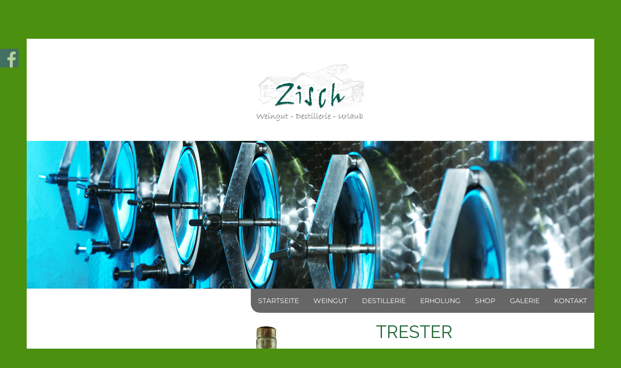

--- FILE ---
content_type: text/html; charset=UTF-8
request_url: https://www.weingut-zisch.de/produkt/trester-05-liter/
body_size: 10393
content:
<!DOCTYPE html>
<html lang="de" class="no-js no-svg">

<head>
    <meta charset="utf-8">
    <meta http-equiv="X-UA-Compatible" content="IE=edge">
    <meta name="viewport" content="width=device-width, initial-scale=1">
    <meta name="google-site-verification" content="IF5ZRTNT8lezFhSGV3ICQksTBd7nLasl1lu7a-17S-g"/>

    <meta name='robots' content='index, follow, max-image-preview:large, max-snippet:-1, max-video-preview:-1' />

	<!-- This site is optimized with the Yoast SEO plugin v23.4 - https://yoast.com/wordpress/plugins/seo/ -->
	<title>TRESTER - Weingut Zisch</title>
	<link rel="canonical" href="https://www.weingut-zisch.de/produkt/trester-05-liter/" />
	<meta property="og:locale" content="de_DE" />
	<meta property="og:type" content="article" />
	<meta property="og:title" content="TRESTER - Weingut Zisch" />
	<meta property="og:description" content="exkl. Versandkosten" />
	<meta property="og:url" content="https://www.weingut-zisch.de/produkt/trester-05-liter/" />
	<meta property="og:site_name" content="Weingut Zisch" />
	<meta property="article:modified_time" content="2025-07-23T14:12:47+00:00" />
	<meta property="og:image" content="https://www.weingut-zisch.de/wp-content/uploads/2018/01/TRESTER-05.jpg" />
	<meta property="og:image:width" content="170" />
	<meta property="og:image:height" content="548" />
	<meta property="og:image:type" content="image/jpeg" />
	<meta name="twitter:card" content="summary_large_image" />
	<script type="application/ld+json" class="yoast-schema-graph">{"@context":"https://schema.org","@graph":[{"@type":"WebPage","@id":"https://www.weingut-zisch.de/produkt/trester-05-liter/","url":"https://www.weingut-zisch.de/produkt/trester-05-liter/","name":"TRESTER - Weingut Zisch","isPartOf":{"@id":"https://www.weingut-zisch.de/#website"},"primaryImageOfPage":{"@id":"https://www.weingut-zisch.de/produkt/trester-05-liter/#primaryimage"},"image":{"@id":"https://www.weingut-zisch.de/produkt/trester-05-liter/#primaryimage"},"thumbnailUrl":"https://www.weingut-zisch.de/wp-content/uploads/2018/01/TRESTER-05.jpg","datePublished":"2018-01-04T16:23:36+00:00","dateModified":"2025-07-23T14:12:47+00:00","breadcrumb":{"@id":"https://www.weingut-zisch.de/produkt/trester-05-liter/#breadcrumb"},"inLanguage":"de","potentialAction":[{"@type":"ReadAction","target":["https://www.weingut-zisch.de/produkt/trester-05-liter/"]}]},{"@type":"ImageObject","inLanguage":"de","@id":"https://www.weingut-zisch.de/produkt/trester-05-liter/#primaryimage","url":"https://www.weingut-zisch.de/wp-content/uploads/2018/01/TRESTER-05.jpg","contentUrl":"https://www.weingut-zisch.de/wp-content/uploads/2018/01/TRESTER-05.jpg","width":170,"height":548},{"@type":"BreadcrumbList","@id":"https://www.weingut-zisch.de/produkt/trester-05-liter/#breadcrumb","itemListElement":[{"@type":"ListItem","position":1,"name":"Startseite","item":"https://www.weingut-zisch.de/"},{"@type":"ListItem","position":2,"name":"Shop","item":"https://www.weingut-zisch.de/shop/"},{"@type":"ListItem","position":3,"name":"TRESTER"}]},{"@type":"WebSite","@id":"https://www.weingut-zisch.de/#website","url":"https://www.weingut-zisch.de/","name":"Weingut Zisch","description":"","publisher":{"@id":"https://www.weingut-zisch.de/#organization"},"potentialAction":[{"@type":"SearchAction","target":{"@type":"EntryPoint","urlTemplate":"https://www.weingut-zisch.de/?s={search_term_string}"},"query-input":{"@type":"PropertyValueSpecification","valueRequired":true,"valueName":"search_term_string"}}],"inLanguage":"de"},{"@type":"Organization","@id":"https://www.weingut-zisch.de/#organization","name":"Weingut Zisch","url":"https://www.weingut-zisch.de/","logo":{"@type":"ImageObject","inLanguage":"de","@id":"https://www.weingut-zisch.de/#/schema/logo/image/","url":"https://www.weingut-zisch.de/wp-content/uploads/2018/04/logo-1.png","contentUrl":"https://www.weingut-zisch.de/wp-content/uploads/2018/04/logo-1.png","width":310,"height":172,"caption":"Weingut Zisch"},"image":{"@id":"https://www.weingut-zisch.de/#/schema/logo/image/"}}]}</script>
	<!-- / Yoast SEO plugin. -->


<link rel='dns-prefetch' href='//www.weingut-zisch.de' />
<link rel="alternate" type="application/rss+xml" title="Weingut Zisch &raquo; Feed" href="https://www.weingut-zisch.de/feed/" />
<link rel="alternate" type="application/rss+xml" title="Weingut Zisch &raquo; Kommentar-Feed" href="https://www.weingut-zisch.de/comments/feed/" />
<script type="text/javascript">
/* <![CDATA[ */
window._wpemojiSettings = {"baseUrl":"https:\/\/s.w.org\/images\/core\/emoji\/15.0.3\/72x72\/","ext":".png","svgUrl":"https:\/\/s.w.org\/images\/core\/emoji\/15.0.3\/svg\/","svgExt":".svg","source":{"concatemoji":"https:\/\/www.weingut-zisch.de\/wp-includes\/js\/wp-emoji-release.min.js?ver=6.6.4"}};
/*! This file is auto-generated */
!function(i,n){var o,s,e;function c(e){try{var t={supportTests:e,timestamp:(new Date).valueOf()};sessionStorage.setItem(o,JSON.stringify(t))}catch(e){}}function p(e,t,n){e.clearRect(0,0,e.canvas.width,e.canvas.height),e.fillText(t,0,0);var t=new Uint32Array(e.getImageData(0,0,e.canvas.width,e.canvas.height).data),r=(e.clearRect(0,0,e.canvas.width,e.canvas.height),e.fillText(n,0,0),new Uint32Array(e.getImageData(0,0,e.canvas.width,e.canvas.height).data));return t.every(function(e,t){return e===r[t]})}function u(e,t,n){switch(t){case"flag":return n(e,"\ud83c\udff3\ufe0f\u200d\u26a7\ufe0f","\ud83c\udff3\ufe0f\u200b\u26a7\ufe0f")?!1:!n(e,"\ud83c\uddfa\ud83c\uddf3","\ud83c\uddfa\u200b\ud83c\uddf3")&&!n(e,"\ud83c\udff4\udb40\udc67\udb40\udc62\udb40\udc65\udb40\udc6e\udb40\udc67\udb40\udc7f","\ud83c\udff4\u200b\udb40\udc67\u200b\udb40\udc62\u200b\udb40\udc65\u200b\udb40\udc6e\u200b\udb40\udc67\u200b\udb40\udc7f");case"emoji":return!n(e,"\ud83d\udc26\u200d\u2b1b","\ud83d\udc26\u200b\u2b1b")}return!1}function f(e,t,n){var r="undefined"!=typeof WorkerGlobalScope&&self instanceof WorkerGlobalScope?new OffscreenCanvas(300,150):i.createElement("canvas"),a=r.getContext("2d",{willReadFrequently:!0}),o=(a.textBaseline="top",a.font="600 32px Arial",{});return e.forEach(function(e){o[e]=t(a,e,n)}),o}function t(e){var t=i.createElement("script");t.src=e,t.defer=!0,i.head.appendChild(t)}"undefined"!=typeof Promise&&(o="wpEmojiSettingsSupports",s=["flag","emoji"],n.supports={everything:!0,everythingExceptFlag:!0},e=new Promise(function(e){i.addEventListener("DOMContentLoaded",e,{once:!0})}),new Promise(function(t){var n=function(){try{var e=JSON.parse(sessionStorage.getItem(o));if("object"==typeof e&&"number"==typeof e.timestamp&&(new Date).valueOf()<e.timestamp+604800&&"object"==typeof e.supportTests)return e.supportTests}catch(e){}return null}();if(!n){if("undefined"!=typeof Worker&&"undefined"!=typeof OffscreenCanvas&&"undefined"!=typeof URL&&URL.createObjectURL&&"undefined"!=typeof Blob)try{var e="postMessage("+f.toString()+"("+[JSON.stringify(s),u.toString(),p.toString()].join(",")+"));",r=new Blob([e],{type:"text/javascript"}),a=new Worker(URL.createObjectURL(r),{name:"wpTestEmojiSupports"});return void(a.onmessage=function(e){c(n=e.data),a.terminate(),t(n)})}catch(e){}c(n=f(s,u,p))}t(n)}).then(function(e){for(var t in e)n.supports[t]=e[t],n.supports.everything=n.supports.everything&&n.supports[t],"flag"!==t&&(n.supports.everythingExceptFlag=n.supports.everythingExceptFlag&&n.supports[t]);n.supports.everythingExceptFlag=n.supports.everythingExceptFlag&&!n.supports.flag,n.DOMReady=!1,n.readyCallback=function(){n.DOMReady=!0}}).then(function(){return e}).then(function(){var e;n.supports.everything||(n.readyCallback(),(e=n.source||{}).concatemoji?t(e.concatemoji):e.wpemoji&&e.twemoji&&(t(e.twemoji),t(e.wpemoji)))}))}((window,document),window._wpemojiSettings);
/* ]]> */
</script>
<style id='wp-emoji-styles-inline-css' type='text/css'>

	img.wp-smiley, img.emoji {
		display: inline !important;
		border: none !important;
		box-shadow: none !important;
		height: 1em !important;
		width: 1em !important;
		margin: 0 0.07em !important;
		vertical-align: -0.1em !important;
		background: none !important;
		padding: 0 !important;
	}
</style>
<link rel='stylesheet' id='wp-block-library-css' href='https://www.weingut-zisch.de/wp-includes/css/dist/block-library/style.min.css?ver=6.6.4' type='text/css' media='all' />
<link rel='stylesheet' id='wc-blocks-vendors-style-css' href='https://www.weingut-zisch.de/wp-content/plugins/woocommerce/packages/woocommerce-blocks/build/wc-blocks-vendors-style.css?ver=7.4.3' type='text/css' media='all' />
<link rel='stylesheet' id='wc-blocks-style-css' href='https://www.weingut-zisch.de/wp-content/plugins/woocommerce/packages/woocommerce-blocks/build/wc-blocks-style.css?ver=7.4.3' type='text/css' media='all' />
<style id='classic-theme-styles-inline-css' type='text/css'>
/*! This file is auto-generated */
.wp-block-button__link{color:#fff;background-color:#32373c;border-radius:9999px;box-shadow:none;text-decoration:none;padding:calc(.667em + 2px) calc(1.333em + 2px);font-size:1.125em}.wp-block-file__button{background:#32373c;color:#fff;text-decoration:none}
</style>
<style id='global-styles-inline-css' type='text/css'>
:root{--wp--preset--aspect-ratio--square: 1;--wp--preset--aspect-ratio--4-3: 4/3;--wp--preset--aspect-ratio--3-4: 3/4;--wp--preset--aspect-ratio--3-2: 3/2;--wp--preset--aspect-ratio--2-3: 2/3;--wp--preset--aspect-ratio--16-9: 16/9;--wp--preset--aspect-ratio--9-16: 9/16;--wp--preset--color--black: #000000;--wp--preset--color--cyan-bluish-gray: #abb8c3;--wp--preset--color--white: #ffffff;--wp--preset--color--pale-pink: #f78da7;--wp--preset--color--vivid-red: #cf2e2e;--wp--preset--color--luminous-vivid-orange: #ff6900;--wp--preset--color--luminous-vivid-amber: #fcb900;--wp--preset--color--light-green-cyan: #7bdcb5;--wp--preset--color--vivid-green-cyan: #00d084;--wp--preset--color--pale-cyan-blue: #8ed1fc;--wp--preset--color--vivid-cyan-blue: #0693e3;--wp--preset--color--vivid-purple: #9b51e0;--wp--preset--gradient--vivid-cyan-blue-to-vivid-purple: linear-gradient(135deg,rgba(6,147,227,1) 0%,rgb(155,81,224) 100%);--wp--preset--gradient--light-green-cyan-to-vivid-green-cyan: linear-gradient(135deg,rgb(122,220,180) 0%,rgb(0,208,130) 100%);--wp--preset--gradient--luminous-vivid-amber-to-luminous-vivid-orange: linear-gradient(135deg,rgba(252,185,0,1) 0%,rgba(255,105,0,1) 100%);--wp--preset--gradient--luminous-vivid-orange-to-vivid-red: linear-gradient(135deg,rgba(255,105,0,1) 0%,rgb(207,46,46) 100%);--wp--preset--gradient--very-light-gray-to-cyan-bluish-gray: linear-gradient(135deg,rgb(238,238,238) 0%,rgb(169,184,195) 100%);--wp--preset--gradient--cool-to-warm-spectrum: linear-gradient(135deg,rgb(74,234,220) 0%,rgb(151,120,209) 20%,rgb(207,42,186) 40%,rgb(238,44,130) 60%,rgb(251,105,98) 80%,rgb(254,248,76) 100%);--wp--preset--gradient--blush-light-purple: linear-gradient(135deg,rgb(255,206,236) 0%,rgb(152,150,240) 100%);--wp--preset--gradient--blush-bordeaux: linear-gradient(135deg,rgb(254,205,165) 0%,rgb(254,45,45) 50%,rgb(107,0,62) 100%);--wp--preset--gradient--luminous-dusk: linear-gradient(135deg,rgb(255,203,112) 0%,rgb(199,81,192) 50%,rgb(65,88,208) 100%);--wp--preset--gradient--pale-ocean: linear-gradient(135deg,rgb(255,245,203) 0%,rgb(182,227,212) 50%,rgb(51,167,181) 100%);--wp--preset--gradient--electric-grass: linear-gradient(135deg,rgb(202,248,128) 0%,rgb(113,206,126) 100%);--wp--preset--gradient--midnight: linear-gradient(135deg,rgb(2,3,129) 0%,rgb(40,116,252) 100%);--wp--preset--font-size--small: 13px;--wp--preset--font-size--medium: 20px;--wp--preset--font-size--large: 36px;--wp--preset--font-size--x-large: 42px;--wp--preset--spacing--20: 0.44rem;--wp--preset--spacing--30: 0.67rem;--wp--preset--spacing--40: 1rem;--wp--preset--spacing--50: 1.5rem;--wp--preset--spacing--60: 2.25rem;--wp--preset--spacing--70: 3.38rem;--wp--preset--spacing--80: 5.06rem;--wp--preset--shadow--natural: 6px 6px 9px rgba(0, 0, 0, 0.2);--wp--preset--shadow--deep: 12px 12px 50px rgba(0, 0, 0, 0.4);--wp--preset--shadow--sharp: 6px 6px 0px rgba(0, 0, 0, 0.2);--wp--preset--shadow--outlined: 6px 6px 0px -3px rgba(255, 255, 255, 1), 6px 6px rgba(0, 0, 0, 1);--wp--preset--shadow--crisp: 6px 6px 0px rgba(0, 0, 0, 1);}:where(.is-layout-flex){gap: 0.5em;}:where(.is-layout-grid){gap: 0.5em;}body .is-layout-flex{display: flex;}.is-layout-flex{flex-wrap: wrap;align-items: center;}.is-layout-flex > :is(*, div){margin: 0;}body .is-layout-grid{display: grid;}.is-layout-grid > :is(*, div){margin: 0;}:where(.wp-block-columns.is-layout-flex){gap: 2em;}:where(.wp-block-columns.is-layout-grid){gap: 2em;}:where(.wp-block-post-template.is-layout-flex){gap: 1.25em;}:where(.wp-block-post-template.is-layout-grid){gap: 1.25em;}.has-black-color{color: var(--wp--preset--color--black) !important;}.has-cyan-bluish-gray-color{color: var(--wp--preset--color--cyan-bluish-gray) !important;}.has-white-color{color: var(--wp--preset--color--white) !important;}.has-pale-pink-color{color: var(--wp--preset--color--pale-pink) !important;}.has-vivid-red-color{color: var(--wp--preset--color--vivid-red) !important;}.has-luminous-vivid-orange-color{color: var(--wp--preset--color--luminous-vivid-orange) !important;}.has-luminous-vivid-amber-color{color: var(--wp--preset--color--luminous-vivid-amber) !important;}.has-light-green-cyan-color{color: var(--wp--preset--color--light-green-cyan) !important;}.has-vivid-green-cyan-color{color: var(--wp--preset--color--vivid-green-cyan) !important;}.has-pale-cyan-blue-color{color: var(--wp--preset--color--pale-cyan-blue) !important;}.has-vivid-cyan-blue-color{color: var(--wp--preset--color--vivid-cyan-blue) !important;}.has-vivid-purple-color{color: var(--wp--preset--color--vivid-purple) !important;}.has-black-background-color{background-color: var(--wp--preset--color--black) !important;}.has-cyan-bluish-gray-background-color{background-color: var(--wp--preset--color--cyan-bluish-gray) !important;}.has-white-background-color{background-color: var(--wp--preset--color--white) !important;}.has-pale-pink-background-color{background-color: var(--wp--preset--color--pale-pink) !important;}.has-vivid-red-background-color{background-color: var(--wp--preset--color--vivid-red) !important;}.has-luminous-vivid-orange-background-color{background-color: var(--wp--preset--color--luminous-vivid-orange) !important;}.has-luminous-vivid-amber-background-color{background-color: var(--wp--preset--color--luminous-vivid-amber) !important;}.has-light-green-cyan-background-color{background-color: var(--wp--preset--color--light-green-cyan) !important;}.has-vivid-green-cyan-background-color{background-color: var(--wp--preset--color--vivid-green-cyan) !important;}.has-pale-cyan-blue-background-color{background-color: var(--wp--preset--color--pale-cyan-blue) !important;}.has-vivid-cyan-blue-background-color{background-color: var(--wp--preset--color--vivid-cyan-blue) !important;}.has-vivid-purple-background-color{background-color: var(--wp--preset--color--vivid-purple) !important;}.has-black-border-color{border-color: var(--wp--preset--color--black) !important;}.has-cyan-bluish-gray-border-color{border-color: var(--wp--preset--color--cyan-bluish-gray) !important;}.has-white-border-color{border-color: var(--wp--preset--color--white) !important;}.has-pale-pink-border-color{border-color: var(--wp--preset--color--pale-pink) !important;}.has-vivid-red-border-color{border-color: var(--wp--preset--color--vivid-red) !important;}.has-luminous-vivid-orange-border-color{border-color: var(--wp--preset--color--luminous-vivid-orange) !important;}.has-luminous-vivid-amber-border-color{border-color: var(--wp--preset--color--luminous-vivid-amber) !important;}.has-light-green-cyan-border-color{border-color: var(--wp--preset--color--light-green-cyan) !important;}.has-vivid-green-cyan-border-color{border-color: var(--wp--preset--color--vivid-green-cyan) !important;}.has-pale-cyan-blue-border-color{border-color: var(--wp--preset--color--pale-cyan-blue) !important;}.has-vivid-cyan-blue-border-color{border-color: var(--wp--preset--color--vivid-cyan-blue) !important;}.has-vivid-purple-border-color{border-color: var(--wp--preset--color--vivid-purple) !important;}.has-vivid-cyan-blue-to-vivid-purple-gradient-background{background: var(--wp--preset--gradient--vivid-cyan-blue-to-vivid-purple) !important;}.has-light-green-cyan-to-vivid-green-cyan-gradient-background{background: var(--wp--preset--gradient--light-green-cyan-to-vivid-green-cyan) !important;}.has-luminous-vivid-amber-to-luminous-vivid-orange-gradient-background{background: var(--wp--preset--gradient--luminous-vivid-amber-to-luminous-vivid-orange) !important;}.has-luminous-vivid-orange-to-vivid-red-gradient-background{background: var(--wp--preset--gradient--luminous-vivid-orange-to-vivid-red) !important;}.has-very-light-gray-to-cyan-bluish-gray-gradient-background{background: var(--wp--preset--gradient--very-light-gray-to-cyan-bluish-gray) !important;}.has-cool-to-warm-spectrum-gradient-background{background: var(--wp--preset--gradient--cool-to-warm-spectrum) !important;}.has-blush-light-purple-gradient-background{background: var(--wp--preset--gradient--blush-light-purple) !important;}.has-blush-bordeaux-gradient-background{background: var(--wp--preset--gradient--blush-bordeaux) !important;}.has-luminous-dusk-gradient-background{background: var(--wp--preset--gradient--luminous-dusk) !important;}.has-pale-ocean-gradient-background{background: var(--wp--preset--gradient--pale-ocean) !important;}.has-electric-grass-gradient-background{background: var(--wp--preset--gradient--electric-grass) !important;}.has-midnight-gradient-background{background: var(--wp--preset--gradient--midnight) !important;}.has-small-font-size{font-size: var(--wp--preset--font-size--small) !important;}.has-medium-font-size{font-size: var(--wp--preset--font-size--medium) !important;}.has-large-font-size{font-size: var(--wp--preset--font-size--large) !important;}.has-x-large-font-size{font-size: var(--wp--preset--font-size--x-large) !important;}
:where(.wp-block-post-template.is-layout-flex){gap: 1.25em;}:where(.wp-block-post-template.is-layout-grid){gap: 1.25em;}
:where(.wp-block-columns.is-layout-flex){gap: 2em;}:where(.wp-block-columns.is-layout-grid){gap: 2em;}
:root :where(.wp-block-pullquote){font-size: 1.5em;line-height: 1.6;}
</style>
<link rel='stylesheet' id='woocommerce-layout-css' href='https://www.weingut-zisch.de/wp-content/plugins/woocommerce/assets/css/woocommerce-layout.css?ver=6.5.1' type='text/css' media='all' />
<link rel='stylesheet' id='woocommerce-smallscreen-css' href='https://www.weingut-zisch.de/wp-content/plugins/woocommerce/assets/css/woocommerce-smallscreen.css?ver=6.5.1' type='text/css' media='only screen and (max-width: 768px)' />
<link rel='stylesheet' id='woocommerce-general-css' href='https://www.weingut-zisch.de/wp-content/plugins/woocommerce/assets/css/woocommerce.css?ver=6.5.1' type='text/css' media='all' />
<style id='woocommerce-inline-inline-css' type='text/css'>
.woocommerce form .form-row .required { visibility: visible; }
</style>
<link rel='stylesheet' id='bootstrap-css-css' href='https://www.weingut-zisch.de/wp-content/themes/weingut-zisch-theme/css/bootstrap.min.css?ver=3.3' type='text/css' media='all' />
<link rel='stylesheet' id='zisch-style-css' href='https://www.weingut-zisch.de/wp-content/themes/weingut-zisch-theme/style.css?ver=1.24' type='text/css' media='all' />
<link rel='stylesheet' id='flexible-shipping-free-shipping-css' href='https://www.weingut-zisch.de/wp-content/plugins/flexible-shipping/assets/dist/css/free-shipping.css?ver=4.25.8.2' type='text/css' media='all' />
<link rel='stylesheet' id='woocommerce-gzd-layout-css' href='https://www.weingut-zisch.de/wp-content/plugins/woocommerce-germanized/assets/css/layout.min.css?ver=3.9.7' type='text/css' media='all' />
<style id='woocommerce-gzd-layout-inline-css' type='text/css'>
.woocommerce-checkout .shop_table { background-color: #ffffff; }.product p.deposit-packaging-type { font-size: 1.25em !important; } p.woocommerce-shipping-destination { display: none; }
                .wc-gzd-nutri-score-value-a {
                    background: url(https://www.weingut-zisch.de/wp-content/plugins/woocommerce-germanized/assets/images/nutri-score-a.svg) no-repeat;
                }
                .wc-gzd-nutri-score-value-b {
                    background: url(https://www.weingut-zisch.de/wp-content/plugins/woocommerce-germanized/assets/images/nutri-score-b.svg) no-repeat;
                }
                .wc-gzd-nutri-score-value-c {
                    background: url(https://www.weingut-zisch.de/wp-content/plugins/woocommerce-germanized/assets/images/nutri-score-c.svg) no-repeat;
                }
                .wc-gzd-nutri-score-value-d {
                    background: url(https://www.weingut-zisch.de/wp-content/plugins/woocommerce-germanized/assets/images/nutri-score-d.svg) no-repeat;
                }
                .wc-gzd-nutri-score-value-e {
                    background: url(https://www.weingut-zisch.de/wp-content/plugins/woocommerce-germanized/assets/images/nutri-score-e.svg) no-repeat;
                }
            
</style>
<link rel='stylesheet' id='style.owl.carousel-css' href='https://www.weingut-zisch.de/wp-content/plugins/owl-carousel/css/owl.carousel.css?ver=6.6.4' type='text/css' media='all' />
<link rel='stylesheet' id='style.owl.carousel.theme-css' href='https://www.weingut-zisch.de/wp-content/plugins/owl-carousel/css/owl.theme.css?ver=6.6.4' type='text/css' media='all' />
<link rel='stylesheet' id='style.owl.carousel.transitions-css' href='https://www.weingut-zisch.de/wp-content/plugins/owl-carousel/css/owl.transitions.css?ver=6.6.4' type='text/css' media='all' />
<link rel='stylesheet' id='style.owl.carousel.styles-css' href='https://www.weingut-zisch.de/wp-content/plugins/owl-carousel/css/styles.css?ver=6.6.4' type='text/css' media='all' />
<script type="text/javascript" src="https://www.weingut-zisch.de/wp-includes/js/jquery/jquery.min.js?ver=3.7.1" id="jquery-core-js"></script>
<script type="text/javascript" src="https://www.weingut-zisch.de/wp-includes/js/jquery/jquery-migrate.min.js?ver=3.4.1" id="jquery-migrate-js"></script>
<script type="text/javascript" src="https://www.weingut-zisch.de/wp-content/themes/weingut-zisch-theme/js/bootstrap.min.js?ver=3.3" id="bootstrap-js-js"></script>
<script type="text/javascript" src="https://www.weingut-zisch.de/wp-content/themes/weingut-zisch-theme/js/custom.js?ver=1" id="custom-js-js"></script>
<script type="text/javascript" src="https://www.weingut-zisch.de/wp-content/plugins/owl-carousel/js/owl.carousel.js?ver=6.6.4" id="js.owl.carousel-js"></script>
<script type="text/javascript" src="https://www.weingut-zisch.de/wp-content/plugins/owl-carousel/js/script.js?ver=6.6.4" id="js.owl.carousel.script-js"></script>
<link rel="https://api.w.org/" href="https://www.weingut-zisch.de/wp-json/" /><link rel="alternate" title="JSON" type="application/json" href="https://www.weingut-zisch.de/wp-json/wp/v2/product/160" /><link rel="EditURI" type="application/rsd+xml" title="RSD" href="https://www.weingut-zisch.de/xmlrpc.php?rsd" />
<meta name="generator" content="WordPress 6.6.4" />
<meta name="generator" content="WooCommerce 6.5.1" />
<link rel='shortlink' href='https://www.weingut-zisch.de/?p=160' />
<link rel="alternate" title="oEmbed (JSON)" type="application/json+oembed" href="https://www.weingut-zisch.de/wp-json/oembed/1.0/embed?url=https%3A%2F%2Fwww.weingut-zisch.de%2Fprodukt%2Ftrester-05-liter%2F" />
<link rel="alternate" title="oEmbed (XML)" type="text/xml+oembed" href="https://www.weingut-zisch.de/wp-json/oembed/1.0/embed?url=https%3A%2F%2Fwww.weingut-zisch.de%2Fprodukt%2Ftrester-05-liter%2F&#038;format=xml" />
	<noscript><style>.woocommerce-product-gallery{ opacity: 1 !important; }</style></noscript>
	<link rel="icon" href="https://www.weingut-zisch.de/wp-content/uploads/2018/04/cropped-favicon-32x32.png" sizes="32x32" />
<link rel="icon" href="https://www.weingut-zisch.de/wp-content/uploads/2018/04/cropped-favicon-192x192.png" sizes="192x192" />
<link rel="apple-touch-icon" href="https://www.weingut-zisch.de/wp-content/uploads/2018/04/cropped-favicon-180x180.png" />
<meta name="msapplication-TileImage" content="https://www.weingut-zisch.de/wp-content/uploads/2018/04/cropped-favicon-270x270.png" />
</head>

<body class="product-template-default single single-product postid-160 wp-custom-logo theme-weingut-zisch-theme woocommerce woocommerce-page woocommerce-no-js">
<!--WRAPPER START-->

<div class="container">
    <header id="header"><a href="https://www.weingut-zisch.de"><img src="https://www.weingut-zisch.de/wp-content/uploads/2018/04/logo-1.png" alt="Zisch"/></a></header>

    <!--HEADER BANNER-->
    <div>
         <div id="owl-carousel-5223100" class="owl-carousel owl-carousel-shop"  data-singleitem="true"  data-autoplay="true"  data-pagination="false" ><div class="item"><div><img title="" src="https://www.weingut-zisch.de/wp-content/uploads/2018/01/destillerie_tanks.jpg" alt=""/><div class="owl-carousel-item-imgoverlay"><div class="owl-carousel-item-imgtitle"></div><div class="owl-carousel-item-imgcontent"></div></div></div></div><div class="item"><div><img title="" src="https://www.weingut-zisch.de/wp-content/uploads/2018/02/shop_flaschen.jpg" alt=""/><div class="owl-carousel-item-imgoverlay"><div class="owl-carousel-item-imgtitle"></div><div class="owl-carousel-item-imgcontent"></div></div></div></div></div>     </div>
    <!--HEADER BANNER END-->

    <nav class="navbar navbar-default">
        <div class="container-fluid">
            <!-- Brand and toggle get grouped for better mobile display -->
            <div class="navbar-header">
                <button type="button" class="navbar-toggle collapsed" data-toggle="collapse"
                        data-target="#defaultNavbar1" aria-expanded="false"><span
                            class="sr-only">Toggle navigation</span><span class="icon-bar"></span><span
                            class="icon-bar"></span><span class="icon-bar"></span></button>
            </div>
            <!-- Collect the nav links, forms, and other content for toggling -->
            <div class="collapse navbar-collapse" id="defaultNavbar1">
                <ul id=" " class="nav navbar-nav navbar-right"><li id="menu-item-54" class="menu-item menu-item-type-post_type menu-item-object-page menu-item-home menu-item-54"><a href="https://www.weingut-zisch.de/">Startseite</a></li>
<li id="menu-item-47" class="menu-item menu-item-type-post_type menu-item-object-page menu-item-47"><a href="https://www.weingut-zisch.de/weingut/">Weingut</a></li>
<li id="menu-item-46" class="menu-item menu-item-type-post_type menu-item-object-page menu-item-46"><a href="https://www.weingut-zisch.de/destillerie/">Destillerie</a></li>
<li id="menu-item-45" class="menu-item menu-item-type-post_type menu-item-object-page menu-item-45"><a href="https://www.weingut-zisch.de/erholung/">Erholung</a></li>
<li id="menu-item-5700" class="menu-item menu-item-type-post_type menu-item-object-page current_page_parent menu-item-5700"><a href="https://www.weingut-zisch.de/shop/">Shop</a></li>
<li id="menu-item-43" class="menu-item menu-item-type-post_type menu-item-object-page menu-item-43"><a href="https://www.weingut-zisch.de/galerie/">Galerie</a></li>
<li id="menu-item-44" class="menu-item menu-item-type-post_type menu-item-object-page menu-item-44"><a href="https://www.weingut-zisch.de/kontakt/">Kontakt</a></li>
</ul>            </div>
            <!-- /.navbar-collapse -->
        </div>
        <!-- /.container-fluid -->
    </nav><main>
	<div class="row img_left">
		<div class="col-lg-4 col-md-4"></div>
		<div class="col-lg-8 col-md-8">
			<section>
				<div class="woocommerce-notices-wrapper"></div><div id="product-160" class="product type-product post-160 status-publish first instock product_cat-destillate product_cat-braende has-post-thumbnail taxable shipping-taxable purchasable product-type-simple">

	<div class="woocommerce-product-gallery woocommerce-product-gallery--with-images woocommerce-product-gallery--columns-4 images" data-columns="4" style="opacity: 0; transition: opacity .25s ease-in-out;">
	<figure class="woocommerce-product-gallery__wrapper">
		<div data-thumb="https://www.weingut-zisch.de/wp-content/uploads/2018/01/TRESTER-05-100x100.jpg" data-thumb-alt="" class="woocommerce-product-gallery__image"><a href="https://www.weingut-zisch.de/wp-content/uploads/2018/01/TRESTER-05.jpg"><img width="170" height="548" src="https://www.weingut-zisch.de/wp-content/uploads/2018/01/TRESTER-05-170x548.jpg" class="wp-post-image" alt="" title="TRESTER - 0,5" data-caption="" data-src="https://www.weingut-zisch.de/wp-content/uploads/2018/01/TRESTER-05.jpg" data-large_image="https://www.weingut-zisch.de/wp-content/uploads/2018/01/TRESTER-05.jpg" data-large_image_width="170" data-large_image_height="548" decoding="async" fetchpriority="high" srcset="https://www.weingut-zisch.de/wp-content/uploads/2018/01/TRESTER-05.jpg 170w, https://www.weingut-zisch.de/wp-content/uploads/2018/01/TRESTER-05-93x300.jpg 93w" sizes="(max-width: 170px) 100vw, 170px" /></a></div>	</figure>
</div>

	<div class="summary entry-summary">
		<h1 class="product_title entry-title">TRESTER</h1><p class="price"><span class="woocommerce-Price-amount amount"><bdi>10,50&nbsp;<span class="woocommerce-Price-currencySymbol">&euro;</span></bdi></span> <small class="woocommerce-price-suffix">inkl. 19.00 % MwSt.</small></p>


	<p class="price price-unit smaller wc-gzd-additional-info">Preis pro Liter: <span class="woocommerce-Price-amount amount">21,00&nbsp;<span class="woocommerce-Price-currencySymbol">&euro;</span></span></p>

<div class="woocommerce-product-details__short-description">
	<p>exkl. Versandkosten</p>
</div>


	<p class="wc-gzd-additional-info delivery-time-info">Lieferzeit: 3-4 Tage</p>

	
	<form class="cart" action="https://www.weingut-zisch.de/produkt/trester-05-liter/" method="post" enctype='multipart/form-data'>
		
			<div class="quantity">
				<label class="screen-reader-text" for="quantity_697519b1f128d">TRESTER Menge</label>
		<input
			type="number"
			id="quantity_697519b1f128d"
			class="input-text qty text"
			step="1"
			min="1"
			max=""
			name="quantity"
			value="1"
			title="Menge"
			size="4"
			placeholder=""
			inputmode="numeric"
			autocomplete="off"
		/>
			</div>
	
		<button type="submit" name="add-to-cart" value="160" class="single_add_to_cart_button button alt">In den Warenkorb</button>

			</form>

	
<div class="product_meta">

	
	<p class="wc-gzd-additional-info product-units-wrapper product-units">Produkt enthält: 0,5 <span class="unit">l</span></p>

	
		<span class="sku_wrapper">Artikelnummer: <span class="sku">270</span></span>

	
	<span class="posted_in">Kategorien: <a href="https://www.weingut-zisch.de/produkt-kategorie/destillate/" rel="tag">Destillate/Liköre</a>, <a href="https://www.weingut-zisch.de/produkt-kategorie/destillate/braende/" rel="tag">Brände</a></span>
	
	
</div>
	</div>

	
	<div class="woocommerce-tabs wc-tabs-wrapper">
		<ul class="tabs wc-tabs" role="tablist">
							<li class="description_tab" id="tab-title-description" role="tab" aria-controls="tab-description">
					<a href="#tab-description">
						Beschreibung					</a>
				</li>
							<li class="additional_information_tab" id="tab-title-additional_information" role="tab" aria-controls="tab-additional_information">
					<a href="#tab-additional_information">
						Zusätzliche Information					</a>
				</li>
					</ul>
					<div class="woocommerce-Tabs-panel woocommerce-Tabs-panel--description panel entry-content wc-tab" id="tab-description" role="tabpanel" aria-labelledby="tab-title-description">
				
	<h2>Beschreibung</h2>

<p>Trester 42 % vol.<br />
&#8211; hochwertige Sonderglasflasche &#8211;</p>
			</div>
					<div class="woocommerce-Tabs-panel woocommerce-Tabs-panel--additional_information panel entry-content wc-tab" id="tab-additional_information" role="tabpanel" aria-labelledby="tab-title-additional_information">
				
	<h2>Zusätzliche Information</h2>

<table class="woocommerce-product-attributes shop_attributes">
			<tr class="woocommerce-product-attributes-item woocommerce-product-attributes-item--attribute_pa_herkunft">
			<th class="woocommerce-product-attributes-item__label">Herkunft</th>
			<td class="woocommerce-product-attributes-item__value"><p>Mosel (Deutschland)</p>
</td>
		</tr>
			<tr class="woocommerce-product-attributes-item woocommerce-product-attributes-item--attribute_pa_brand">
			<th class="woocommerce-product-attributes-item__label">Produzent</th>
			<td class="woocommerce-product-attributes-item__value"><p>Weingut Herbert Zisch, Am Eichhaus 2a, D-54518 Minheim</p>
</td>
		</tr>
	</table>
			</div>
		
			</div>

</div>

			</section>
		</div>
	</div>
</main>

<footer>
    <div class="menu-footer-container"><ul id="menu-footer" class="menu"><li id="menu-item-125" class="menu-item menu-item-type-custom menu-item-object-custom menu-item-125"><a href="http://www.weingut-zisch.de/wordpress/warenkorb">Warenkorb</a></li>
<li id="menu-item-246" class="menu-item menu-item-type-custom menu-item-object-custom menu-item-246"><a href="http://www.weingut-zisch.de/wordpress/mein-konto/konto-bearbeiten/">Mein-Konto</a></li>
<li id="menu-item-135" class="menu-item menu-item-type-post_type menu-item-object-page menu-item-135"><a href="https://www.weingut-zisch.de/links/">Links</a></li>
<li id="menu-item-256" class="menu-item menu-item-type-post_type menu-item-object-page menu-item-256"><a href="https://www.weingut-zisch.de/agb/">AGB</a></li>
<li id="menu-item-258" class="menu-item menu-item-type-post_type menu-item-object-page menu-item-258"><a href="https://www.weingut-zisch.de/impressum/">Impressum</a></li>
<li id="menu-item-68" class="menu-item menu-item-type-post_type menu-item-object-page menu-item-privacy-policy menu-item-68"><a rel="privacy-policy" href="https://www.weingut-zisch.de/datenschutz/">Datenschutz</a></li>
<li id="menu-item-67" class="menu-item menu-item-type-post_type menu-item-object-page menu-item-67"><a href="https://www.weingut-zisch.de/widerrufsrecht/">Widerrufsrecht</a></li>
</ul></div></footer>
</div>
<div class="facebook">
    <a href="https://www.facebook.com/Weingut-Zisch-268905819799190/" target="_blank" rel="noopener">
        <img src="https://www.weingut-zisch.de/wp-content/themes/weingut-zisch-theme/img/facebook.svg"
             class="img-responsive"
             alt="Facebook Logo">
    </a>
</div>
</div>

<script type="application/ld+json">{"@context":"https:\/\/schema.org\/","@type":"Product","@id":"https:\/\/www.weingut-zisch.de\/produkt\/trester-05-liter\/#product","name":"TRESTER","url":"https:\/\/www.weingut-zisch.de\/produkt\/trester-05-liter\/","description":"exkl. Versandkosten","image":"https:\/\/www.weingut-zisch.de\/wp-content\/uploads\/2018\/01\/TRESTER-05.jpg","sku":"270","offers":[{"@type":"Offer","price":"10.50","priceValidUntil":"2027-12-31","priceSpecification":{"price":"10.50","priceCurrency":"EUR","valueAddedTaxIncluded":"true"},"priceCurrency":"EUR","availability":"http:\/\/schema.org\/InStock","url":"https:\/\/www.weingut-zisch.de\/produkt\/trester-05-liter\/","seller":{"@type":"Organization","name":"Weingut Zisch","url":"https:\/\/www.weingut-zisch.de"}}]}</script>	<script type="text/javascript">
		(function () {
			var c = document.body.className;
			c = c.replace(/woocommerce-no-js/, 'woocommerce-js');
			document.body.className = c;
		})();
	</script>
	<script type="text/javascript" src="https://www.weingut-zisch.de/wp-content/plugins/woocommerce/assets/js/jquery-blockui/jquery.blockUI.min.js?ver=2.7.0-wc.6.5.1" id="jquery-blockui-js"></script>
<script type="text/javascript" id="wc-add-to-cart-js-extra">
/* <![CDATA[ */
var wc_add_to_cart_params = {"ajax_url":"\/wp-admin\/admin-ajax.php","wc_ajax_url":"\/?wc-ajax=%%endpoint%%","i18n_view_cart":"Warenkorb anzeigen","cart_url":"https:\/\/www.weingut-zisch.de\/warenkorb\/","is_cart":"","cart_redirect_after_add":"no"};
/* ]]> */
</script>
<script type="text/javascript" src="https://www.weingut-zisch.de/wp-content/plugins/woocommerce/assets/js/frontend/add-to-cart.min.js?ver=6.5.1" id="wc-add-to-cart-js"></script>
<script type="text/javascript" id="wc-single-product-js-extra">
/* <![CDATA[ */
var wc_single_product_params = {"i18n_required_rating_text":"Bitte w\u00e4hlen Sie eine Bewertung","review_rating_required":"yes","flexslider":{"rtl":false,"animation":"slide","smoothHeight":true,"directionNav":false,"controlNav":"thumbnails","slideshow":false,"animationSpeed":500,"animationLoop":false,"allowOneSlide":false},"zoom_enabled":"","zoom_options":[],"photoswipe_enabled":"","photoswipe_options":{"shareEl":false,"closeOnScroll":false,"history":false,"hideAnimationDuration":0,"showAnimationDuration":0},"flexslider_enabled":""};
/* ]]> */
</script>
<script type="text/javascript" src="https://www.weingut-zisch.de/wp-content/plugins/woocommerce/assets/js/frontend/single-product.min.js?ver=6.5.1" id="wc-single-product-js"></script>
<script type="text/javascript" src="https://www.weingut-zisch.de/wp-content/plugins/woocommerce/assets/js/js-cookie/js.cookie.min.js?ver=2.1.4-wc.6.5.1" id="js-cookie-js"></script>
<script type="text/javascript" id="woocommerce-js-extra">
/* <![CDATA[ */
var woocommerce_params = {"ajax_url":"\/wp-admin\/admin-ajax.php","wc_ajax_url":"\/?wc-ajax=%%endpoint%%"};
/* ]]> */
</script>
<script type="text/javascript" src="https://www.weingut-zisch.de/wp-content/plugins/woocommerce/assets/js/frontend/woocommerce.min.js?ver=6.5.1" id="woocommerce-js"></script>
<script type="text/javascript" id="wc-cart-fragments-js-extra">
/* <![CDATA[ */
var wc_cart_fragments_params = {"ajax_url":"\/wp-admin\/admin-ajax.php","wc_ajax_url":"\/?wc-ajax=%%endpoint%%","cart_hash_key":"wc_cart_hash_fbbd522e49d0cdeb59d9b3dd0e4c1f46","fragment_name":"wc_fragments_fbbd522e49d0cdeb59d9b3dd0e4c1f46","request_timeout":"5000"};
/* ]]> */
</script>
<script type="text/javascript" src="https://www.weingut-zisch.de/wp-content/plugins/woocommerce/assets/js/frontend/cart-fragments.min.js?ver=6.5.1" id="wc-cart-fragments-js"></script>
<script type="text/javascript" src="https://www.weingut-zisch.de/wp-content/plugins/woocommerce/assets/js/accounting/accounting.min.js?ver=0.4.2" id="accounting-js"></script>
<script type="text/javascript" id="wc-gzd-unit-price-observer-js-extra">
/* <![CDATA[ */
var wc_gzd_unit_price_observer_params = {"wrapper":".product","price_selector":{"p.price":{"is_total_price":false,"is_primary_selector":true,"quantity_selector":""}},"replace_price":"1","ajax_url":"\/wp-admin\/admin-ajax.php","wc_ajax_url":"\/?wc-ajax=%%endpoint%%","refresh_unit_price_nonce":"086fdbf68b","product_id":"160","price_decimal_sep":",","price_thousand_sep":".","qty_selector":"input.quantity, input.qty","refresh_on_load":""};
/* ]]> */
</script>
<script type="text/javascript" src="https://www.weingut-zisch.de/wp-content/plugins/woocommerce-germanized/assets/js/unit-price-observer.min.js?ver=3.9.7" id="wc-gzd-unit-price-observer-js"></script>
</body>

</html>

--- FILE ---
content_type: text/css
request_url: https://www.weingut-zisch.de/wp-content/themes/weingut-zisch-theme/style.css?ver=1.24
body_size: 2108
content:
/*
Theme Name: Weingut Zisch Theme
Theme URI: https://weingut-zisch.de
Author: Webberatung-Schneider
Author URI: https://webberatung-schneider.de
Description: Spezielle angefertigtes Design für die Internetpräsenz des Weinguts Zisch.
Version: 1.11
License: GNU General Public License v2 or later
License URI: http://www.gnu.org/licenses/gpl-2.0.html
Text Domain:  WeingutZisch
Tags: full-width-template, custom-menu, custom-background, theme-options, custom-header
*/

@font-face {
    font-family: 'Raleway';
    font-style: normal;
    font-weight: 400;
    src: local(''),
    url('/wp-content/themes/weingut-zisch-theme/fonts/raleway-v26-latin-regular.woff2') format('woff2'),
    url('/wp-content/themes/weingut-zisch-theme/fonts/raleway-v26-latin-regular.woff') format('woff');
}

@font-face {
    font-family: 'Montserrat';
    font-style: normal;
    font-weight: 400;
    src: local(''),
    url('/wp-content/themes/weingut-zisch-theme/fonts/montserrat-v23-latin-regular.woff2') format('woff2'),
    url('/wp-content/themes/weingut-zisch-theme/fonts/montserrat-v23-latin-regular.woff') format('woff');
}

/*--------------------------------------------------------------
2.0 Nutzbarkeit
--------------------------------------------------------------*/

.screen-reader-text {
    clip: rect(1px, 1px, 1px, 1px);
    height: 1px;
    overflow: hidden;
    position: absolute !important;
    width: 1px;
    word-wrap: normal !important; /* Many screen reader and browser combinations announce broken words as they would appear visually. */
}

.wp-caption, .gallery-caption {
    color: #666;
    font-size: 13px;
    font-style: italic;
    margin-bottom: 1.5em;
    max-width: 100%;
}

.sticky {
    position: relative;
}

.wp-caption .wp-caption-text {
    margin: 0.8075em 0;
}

/*--------------------------------------------------------------
3.0 Ausrichtung
--------------------------------------------------------------*/

.alignleft {
    display: inline;
    float: left;
    margin-right: 1.5em;
}

.alignright {
    display: inline;
    float: right;
    margin-left: 1.5em;
}

.aligncenter {
    clear: both;
    display: block;
    margin-left: auto;
    margin-right: auto;
}

/*+++++++++++++++++++++++++++++++++++++++Überschriften+++++++++++++++++++++++++++++++++++++++*/
h1 {
    font-family: 'Raleway', sans-serif;
    color: #19612F;
}

/*+++++++++++++++++++++++++++++++++++++++Allgemeine_Struktur+++++++++++++++++++++++++++++++++++++++*/
body {
    background: #4b900e;
    font-family: 'Montserrat', sans-serif;
}

#header {
    text-align: center;
    padding: 25px 0px 14px 0px;
}

.container {
    background-color: white;
    margin-top: 80px;
    margin-bottom: 80px;
    padding-left: 0px;
    padding-right: 0px;
}

.img_left {
    background-image: url(img/left_pic.jpg);
    background-repeat: no-repeat;
    background-position: bottom left;
}

main {
    padding-left: 15px;
    padding-right: 15px;
}

footer {
    margin-top: 20px;
    padding: 10px;
}

.row {
    min-height: 500px;
}

/*+++++++++++++++++++++++++++++++++++++++Links+++++++++++++++++++++++++++++++++++++++*/
a {
    text-decoration: none;
    color: #19612F;
}

a:hover {
    color: #19612F;
}

/*+++++++++++++++++++++++++++++++++++++++Navigation+++++++++++++++++++++++++++++++++++++++*/
.nav {
    background-color: #666666;
    border-bottom-left-radius: 19px;
}

.nav li a {
    text-transform: uppercase;
    color: white !important;
}

.nav li a:hover {
    color: black !important;
}

.navbar-default {
    background-color: white;
    border: none;
}

footer ul {
    float: right;
    list-style: none;
}

footer ul li {
    font-size: 0.9em;
    float: left;
    margin-left: 10px;
}

footer a {
    text-transform: uppercase;
}

.container > .navbar-header, .container-fluid > .navbar-header, .container > .navbar-collapse, .container-fluid > .navbar-collapse {
    margin-right: unset;
}

@media screen and (max-width: 800px) {
    footer ul li {
        font-size: 1em;
        margin-left: 19px;
        margin-bottom: 10px;
    }
}

/*+++++++++++++++++++++++++++++++++++++++Weiteres+++++++++++++++++++++++++++++++++++++++*/
.container-fluid {
    padding-right: 0;
}

.facebook {
    position: fixed;
    opacity: 0.6;
    transition: opacity 0.4s;
    width: 40px;
    height: 40px;
    top: 100px;
    left: -1px;
}

.facebook:hover {
    opacity: 1;
}

/*+++++++++++++++++++++++++++++++++++++++WooCommerce+++++++++++++++++++++++++++++++++++++++*/
.woocommerce div.product div.images img {
    width: auto !important;
}

.woocommerce #respond input#submit.alt, .woocommerce a.button.alt, .woocommerce button.button.alt, .woocommerce input.button.alt {
    background-color: #4b900e !important;
}

.woocommerce a.button.alt.disable-checkout-btn {
    background-color: rgba(75, 144, 14, 0.3) !important;
}

.woocommerce ul.products li.product a img {
    width: unset !important;
    max-height: 280px;
}

#legal {
    position: relative;
}

.woocommerce div.product p.price.price-unit {
    color: black;
    font-size: inherit;
    margin-bottom: 0;
}

.woocommerce ul.products li.product .price.price-unit {
    color: black;
    font-size: .9em;
}

.woocommerce-loop-category__title mark {
    background-color: transparent;
}

.woocommerce ul.products li.product .woocommerce-loop-product__title {
    font-weight: 600;
    font-size: 1.1em;
}

.woocommerce div.product div.summary {
    width: 58%;
}

.woocommerce div.product div.images {
    width: 38%;
}

.woocommerce-Tabs-panel--ingredients_nutrients {
    display: flex;
    flex-direction: column;
}

.woocommerce-Tabs-panel--ingredients_nutrients > h2:nth-of-type(1), .woocommerce-Tabs-panel--ingredients_nutrients > div:nth-of-type(1) {
    order: 2;
}

.woocommerce-Tabs-panel--ingredients_nutrients > h2:nth-of-type(2), .woocommerce-Tabs-panel--ingredients_nutrients > div:nth-of-type(2) {
    order: 3;
}

.woocommerce-Tabs-panel--ingredients_nutrients > h2:nth-of-type(3), .woocommerce-Tabs-panel--ingredients_nutrients > div:nth-of-type(3) {
    order: 1;
}

.wc-gzd-nutrients table, .wc-gzd-nutrients td, .wc-gzd-nutrients th {
    border: 2px solid black;
    border-collapse: collapse;
    padding: 10px;
}

/*+++++++++++++++++++++++++++++++++++++++Blog+++++++++++++++++++++++++++++++++++++++*/
.card {
    position: relative;
    background: #fff;
    padding: 50px;
    margin: 20px auto 0 auto;
    box-shadow: 0 2px 4px rgba(100, 100, 100, .1);
}

.card .date {
    color: #9e9e9e;
    margin-top: 10px;
    font-size: 14px;
}

.card .text {
    color: #212121;
    margin-top: 20px;
    font-size: 15px;
    line-height: 22px;
}

@media (min-width: 1400px) {
    .container {
        width: 1400px;
    }
}

--- FILE ---
content_type: text/javascript
request_url: https://www.weingut-zisch.de/wp-content/themes/weingut-zisch-theme/js/custom.js?ver=1
body_size: 258
content:
jQuery(document).ready(function () {

    jQuery('ul.products .woocommerce-loop-product__title').html(function () {
        return jQuery(this).html().replace('2020er', '2020er<br/>');
    });

    jQuery('ul.products .woocommerce-loop-product__title').html(function () {
        return jQuery(this).html().replace('2021er', '2021er<br/>');
    });

});

